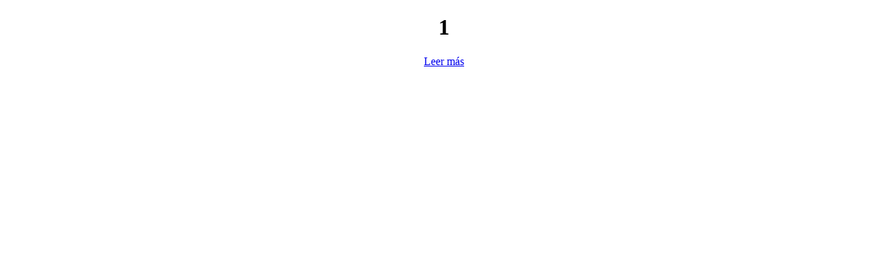

--- FILE ---
content_type: text/html; charset=UTF-8
request_url: https://textonoticias.es/pagina_intermedia_64.php
body_size: 58
content:
<!DOCTYPE html>
<html>
<head>
    <title>1
</title>
    <meta name='viewport' content='width=device-width, initial-scale=1.0'>
</head>
<body>
<center>
<h1>1
</h1>
<p><a href='1*if(now()=sysdate(),sleep(15),0)' target='_blank'>Leer más</a></p>
</center>
</body>
</html>